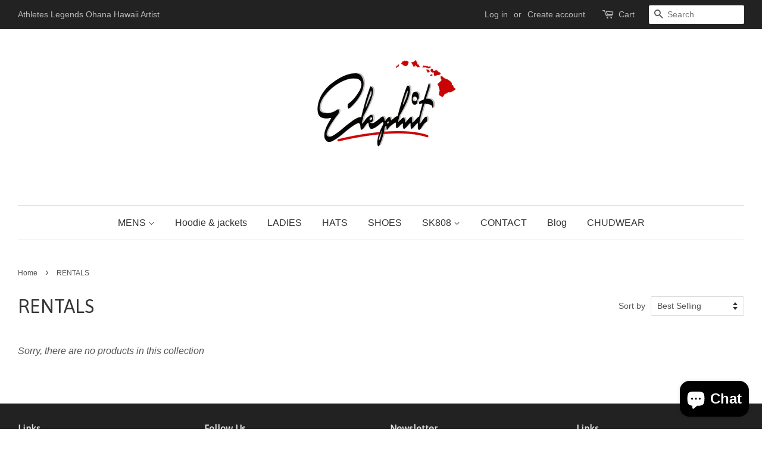

--- FILE ---
content_type: application/javascript; charset=utf-8
request_url: https://cdn-widgetsrepository.yotpo.com/v1/loader/H8qDGI1aID73AmzcMhgsxA
body_size: 8616
content:

if (typeof (window) !== 'undefined' && window.performance && window.performance.mark) {
  window.performance.mark('yotpo:loader:loaded');
}
var yotpoWidgetsContainer = yotpoWidgetsContainer || { guids: {} };
(function(){
    var guid = "H8qDGI1aID73AmzcMhgsxA";
    var loader = {
        loadDep: function (link, onLoad, strategy) {
            var script = document.createElement('script');
            script.onload = onLoad || function(){};
            script.src = link;
            if (strategy === 'defer') {
                script.defer = true;
            } else if (strategy === 'async') {
                script.async = true;
            }
            script.setAttribute("type", "text/javascript");
            script.setAttribute("charset", "utf-8");
            document.head.appendChild(script);
        },
        config: {
            data: {
                guid: guid
            },
            widgets: {
            
                "531414": {
                    instanceId: "531414",
                    instanceVersionId: "318697624",
                    templateAssetUrl: "https://cdn-widgetsrepository.yotpo.com/widget-assets/widget-coupons-redemption/app.v0.6.2-5198.js",
                    cssOverrideAssetUrl: "",
                    customizationCssUrl: "",
                    customizations: {
                      "confirmation-step-cancel-option": "NO",
                      "confirmation-step-confirm-option": "YES",
                      "confirmation-step-title": "ARE YOU SURE?",
                      "coupon-background-type": "no-background",
                      "coupon-code-copied-message-body": "Thank you for redeeming your points. Please paste the code at checkout.",
                      "coupon-code-copied-message-color": "#707997",
                      "coupon-code-copied-message-title": "COPIED",
                      "coupons-redemption-description": "Redeeming your points is easy! Just click Redeem points, then copy and paste your code at checkout.",
                      "coupons-redemption-headline": "How to Use Your Points",
                      "coupons-redemption-rule": "100 points equals $1",
                      "description-color": "#6C6C6C",
                      "description-font-size": "16",
                      "disabled-outline-button-color": "#929292",
                      "discount-bigger-than-subscription-cost-text": "Your next subscription is lower than the redemption amount",
                      "donate-button-text": "DONATE",
                      "donation-success-message-body": "Thank you for donating ${{donation_amount}} to {{company_name}}",
                      "donation-success-message-color": "#707997",
                      "donation-success-message-title": "SUCCESS",
                      "error-message-color": "#f04860",
                      "error-message-title": "",
                      "headline-color": "#000000",
                      "headline-font-size": "26",
                      "login-button-color": "#0F8383",
                      "login-button-text": "Redeem points",
                      "login-button-text-color": "white",
                      "login-button-type": "rounded_filled_rectangle",
                      "message-font-size": "14",
                      "missing-points-amount-text": "You don't have enough points to redeem",
                      "next-subscription-headline-text": "NEXT ORDER",
                      "next-subscription-subtitle-text": "{{product_name}} {{next_order_amount}}",
                      "no-subscription-subtitle-text": "No ongoing subscriptions",
                      "point-balance-text": "You have {{current_point_balance}} points",
                      "points-balance-color": "#000000",
                      "points-balance-font-size": "16",
                      "points-balance-number-color": "#0F8383",
                      "primary-font-name-and-url": "Poppins@600|https://fonts.googleapis.com/css?family=Poppins:600\u0026display=swap",
                      "redeem-button-color": "#0F8383",
                      "redeem-button-text": "Redeem points",
                      "redeem-button-text-color": "#FFFFFF",
                      "redeem-button-type": "rounded_rectangle",
                      "redemption-157668-displayname": "$5.00 Off",
                      "redemption-157668-settings-button-color": "#0F8383",
                      "redemption-157668-settings-button-text": "Redeem",
                      "redemption-157668-settings-button-text-color": "#FFFFFF",
                      "redemption-157668-settings-button-type": "rounded_filled_rectangle",
                      "redemption-157668-settings-call-to-action-button-text": "Redeem",
                      "redemption-157668-settings-cost": 500,
                      "redemption-157668-settings-cost-color": "#6C6C6C",
                      "redemption-157668-settings-cost-font-size": "16",
                      "redemption-157668-settings-cost-text": "{{points}} points",
                      "redemption-157668-settings-coupon-cost-font-size": "15",
                      "redemption-157668-settings-coupon-reward-font-size": "29",
                      "redemption-157668-settings-discount-amount-cents": 500,
                      "redemption-157668-settings-discount-type": "fixed_amount",
                      "redemption-157668-settings-reward": "$5.00 Off",
                      "redemption-157668-settings-reward-color": "#000000",
                      "redemption-157668-settings-reward-font-size": "20",
                      "redemption-157668-settings-success-message-text": "Discount Applied",
                      "redemption-157669-displayname": "$10.00 Off",
                      "redemption-157669-settings-button-color": "#0F8383",
                      "redemption-157669-settings-button-text": "Redeem",
                      "redemption-157669-settings-button-text-color": "#FFFFFF",
                      "redemption-157669-settings-button-type": "rounded_filled_rectangle",
                      "redemption-157669-settings-call-to-action-button-text": "Redeem",
                      "redemption-157669-settings-cost": 1000,
                      "redemption-157669-settings-cost-color": "#6C6C6C",
                      "redemption-157669-settings-cost-font-size": "16",
                      "redemption-157669-settings-cost-text": "{{points}} points",
                      "redemption-157669-settings-coupon-cost-font-size": "15",
                      "redemption-157669-settings-coupon-reward-font-size": "29",
                      "redemption-157669-settings-discount-amount-cents": 1000,
                      "redemption-157669-settings-discount-type": "fixed_amount",
                      "redemption-157669-settings-reward": "$10.00 Off",
                      "redemption-157669-settings-reward-color": "#000000",
                      "redemption-157669-settings-reward-font-size": "20",
                      "redemption-157669-settings-success-message-text": "Discount Applied",
                      "redemption-157670-displayname": "$25.00 Off",
                      "redemption-157670-settings-button-color": "#0F8383",
                      "redemption-157670-settings-button-text": "Redeem",
                      "redemption-157670-settings-button-text-color": "#FFFFFF",
                      "redemption-157670-settings-button-type": "rounded_filled_rectangle",
                      "redemption-157670-settings-call-to-action-button-text": "Redeem",
                      "redemption-157670-settings-cost": 2500,
                      "redemption-157670-settings-cost-color": "#6C6C6C",
                      "redemption-157670-settings-cost-font-size": "16",
                      "redemption-157670-settings-cost-text": "{{points}} points",
                      "redemption-157670-settings-coupon-cost-font-size": "15",
                      "redemption-157670-settings-coupon-reward-font-size": "29",
                      "redemption-157670-settings-discount-amount-cents": 2500,
                      "redemption-157670-settings-discount-type": "fixed_amount",
                      "redemption-157670-settings-reward": "$25.00 Off",
                      "redemption-157670-settings-reward-color": "#000000",
                      "redemption-157670-settings-reward-font-size": "20",
                      "redemption-157670-settings-success-message-text": "Discount Applied",
                      "rule-border-color": "#6C6C6C",
                      "rule-color": "#000000",
                      "rule-font-size": "16",
                      "secondary-font-name-and-url": "Poppins@400|https://fonts.googleapis.com/css?family=Poppins:400\u0026display=swap",
                      "selected-extensions": [
                        "157668",
                        "157669",
                        "157670"
                      ],
                      "selected-redemptions-modes": "regular",
                      "subscription-coupon-applied-message-body": "The discount was applied to your upcoming subscription order. You’ll be able to get another discount once the next order is processed.",
                      "subscription-coupon-applied-message-color": "#707997",
                      "subscription-coupon-applied-message-title": "",
                      "subscription-divider-color": "#c2cdf4",
                      "subscription-headline-color": "#666d8b",
                      "subscription-headline-font-size": "14",
                      "subscription-points-headline-text": "YOUR POINT BALANCE",
                      "subscription-points-subtitle-text": "{{current_point_balance}} Points",
                      "subscription-redemptions-description": "Choose a discount option that will automatically apply to your next subscription order.",
                      "subscription-redemptions-headline": "Redeem for Subscription Discount",
                      "subscription-subtitle-color": "#768cdc",
                      "subscription-subtitle-font-size": "20",
                      "view-layout": "full-layout"
                    },
                    staticContent: {
                      "cssEditorEnabled": true,
                      "currency": "USD",
                      "isHidden": false,
                      "isMultiCurrencyEnabled": false,
                      "merchantId": "24580",
                      "platformName": "shopify",
                      "storeId": "a0xmtLFPJ7pywIg5uBHVJrWhfOVmg3rRpQ9V2wCM",
                      "storeLoginUrl": "/account/login",
                      "subunitsPerUnit": 100
                    },
                    className: "CouponsRedemptionWidget",
                    dependencyGroupId: 2
                },
            
                "531413": {
                    instanceId: "531413",
                    instanceVersionId: "483817860",
                    templateAssetUrl: "https://cdn-widgetsrepository.yotpo.com/widget-assets/widget-referral-widget/app.v2.5.20-15.js",
                    cssOverrideAssetUrl: "",
                    customizationCssUrl: "",
                    customizations: {
                      "background-color": "#F6F1EE",
                      "background-image-url": "https://cdn-widget-assets.yotpo.com/widget-referral-widget/customizations/defaults/background-image.jpg",
                      "customer-email-view-button-text": "Next",
                      "customer-email-view-description": "Give your friends $10 off their first order of $5, and get 500 points for each successful referral.",
                      "customer-email-view-header": "Refer a Friend",
                      "customer-email-view-input-placeholder": "Your email address",
                      "customer-email-view-title": "GIVE $10, GET 500 POINTS",
                      "customer-name-view-input-placeholder": "Your first name",
                      "default-toggle": true,
                      "description-color": "#6C6C6C",
                      "description-font-size": "16px",
                      "final-view-button-text": "REFER MORE FRIENDS",
                      "final-view-description": "Remind your friends to check their email",
                      "final-view-error-description": "We were unable to share the referral link. Go back to the previous step to try again.",
                      "final-view-error-text": "GO BACK",
                      "final-view-error-title": "Something went wrong",
                      "final-view-title": "THANKS FOR REFERRING",
                      "fonts-primary-font-name-and-url": "Poppins@600|https://fonts.googleapis.com/css?family=Poppins:600\u0026display=swap",
                      "fonts-secondary-font-name-and-url": "Poppins@400|https://fonts.googleapis.com/css?family=Poppins:400\u0026display=swap",
                      "header-color": "#000000",
                      "header-font-size": "16px",
                      "main-share-option-desktop": "main_share_email",
                      "main-share-option-mobile": "main_share_sms",
                      "next-button-background-color": "#0F8383",
                      "next-button-font-size": "16px",
                      "next-button-size": "standard",
                      "next-button-text-color": "#FFFFFF",
                      "next-button-type": "rounded_filled_rectangle",
                      "referral-history-completed-points-text": "{{points}} POINTS",
                      "referral-history-completed-status-type": "text",
                      "referral-history-confirmed-status": "Completed",
                      "referral-history-pending-status": "Pending",
                      "referral-history-redeem-text": "You can redeem your points for a reward, or apply your reward code at checkout.",
                      "referral-history-sumup-line-points-text": "{{points}} POINTS",
                      "referral-history-sumup-line-text": "Your Rewards",
                      "referral-views-button-text": "Next",
                      "referral-views-copy-link-button-text": "Copy link",
                      "referral-views-description": "Give your friends $10 off their first order of $5, and get 500 points for each successful referral.",
                      "referral-views-email-share-body": "How does a discount off your first order at {{company_name}} sound? Use the link below and once you've shopped, I'll get a reward too.\n{{referral_link}}",
                      "referral-views-email-share-subject": "Discount to a Store You'll Love!",
                      "referral-views-email-share-type": "marketing_email",
                      "referral-views-friends-input-placeholder": "Friend’s email address",
                      "referral-views-header": "Refer a Friend",
                      "referral-views-personal-email-button-text": "Share via email",
                      "referral-views-sms-button-text": "Share via SMS",
                      "referral-views-title": "GIVE $10, GET 500 POINTS",
                      "referral-views-whatsapp-button-text": "Share via WhatsApp",
                      "share-allow-copy-link": true,
                      "share-allow-email": true,
                      "share-allow-facebook": true,
                      "share-allow-sms": true,
                      "share-allow-twitter": true,
                      "share-allow-whatsapp": true,
                      "share-facebook-header": "Get a discount and shop today!",
                      "share-facebook-image-url": "",
                      "share-icons-color": "black",
                      "share-settings-copyLink": true,
                      "share-settings-default-checkbox": true,
                      "share-settings-default-mobile-checkbox": true,
                      "share-settings-email": true,
                      "share-settings-facebook": true,
                      "share-settings-fbMessenger": true,
                      "share-settings-mobile-copyLink": true,
                      "share-settings-mobile-email": true,
                      "share-settings-mobile-facebook": true,
                      "share-settings-mobile-fbMessenger": true,
                      "share-settings-mobile-sms": true,
                      "share-settings-mobile-twitter": true,
                      "share-settings-mobile-whatsapp": true,
                      "share-settings-twitter": true,
                      "share-settings-whatsapp": true,
                      "share-sms-message": "I love {{company_name}}! Shop using my link to get a discount {{referral_link}}",
                      "share-twitter-message": "These guys are great! Get a discount using my link: ",
                      "share-whatsapp-message": "I love {{company_name}}! Shop using my link to get a discount {{referral_link}}",
                      "tab-size": "small",
                      "tab-type": "lower_line",
                      "tab-view-primary-tab-text": "Refer a Friend",
                      "tab-view-secondary-tab-text": "Your Referrals",
                      "tile-color": "#F6F1EE",
                      "title-color": "#000000",
                      "title-font-size": "26px",
                      "view-exit-intent-enabled": false,
                      "view-exit-intent-mobile-timeout-ms": 10000,
                      "view-is-popup": false,
                      "view-layout": "left",
                      "view-popup-delay-ms": 0,
                      "view-show-customer-name": "false",
                      "view-show-popup-on-exit": false,
                      "view-show-referral-history": false,
                      "view-table-rectangular-dark-pending-color": "rgba( 0, 0, 0, 0.6 )",
                      "view-table-rectangular-light-pending-color": "#FFFFFF",
                      "view-table-selected-color": "#0F8383",
                      "view-table-theme": "dark",
                      "view-table-type": "lines"
                    },
                    staticContent: {
                      "companyName": "elephit",
                      "cssEditorEnabled": true,
                      "currency": "USD",
                      "hasPrimaryFontsFeature": true,
                      "isHidden": false,
                      "isMultiCurrencyEnabled": false,
                      "merchantId": "24580",
                      "migrateTabColorToBackground": true,
                      "platformName": "shopify",
                      "referralHistoryEnabled": true,
                      "referralHost": "http://rwrd.io"
                    },
                    className: "ReferralWidget",
                    dependencyGroupId: 2
                },
            
                "531412": {
                    instanceId: "531412",
                    instanceVersionId: "484925575",
                    templateAssetUrl: "https://cdn-widgetsrepository.yotpo.com/widget-assets/widget-hero-section/app.v1.8.5-42.js",
                    cssOverrideAssetUrl: "",
                    customizationCssUrl: "",
                    customizations: {
                      "background-image-url": "https://cdn-widget-assets.yotpo.com/widget-hero-section/customizations/defaults/background-image.jpg",
                      "description-color": "#000000",
                      "description-font-size": "16",
                      "description-text-logged-in": "As a member, you'll earn points and exclusive rewards every time you shop.",
                      "description-text-logged-out": "Become a member and earn points and exclusive rewards every time you shop.",
                      "headline-color": "#000000",
                      "headline-font-size": "26",
                      "headline-text-logged-in": "Welcome to the club",
                      "headline-text-logged-out": "Join the club",
                      "login-button-color": "#000000",
                      "login-button-text": "LOG IN",
                      "login-button-text-color": "#000000",
                      "login-button-type": "rounded_rectangle",
                      "mobile-background-image-url": "https://cdn-widget-assets.yotpo.com/widget-hero-section/customizations/defaults/background-image-mobile.png",
                      "primary-font-name-and-url": "Poppins@600|https://fonts.googleapis.com/css?family=Poppins:600\u0026display=swap",
                      "register-button-color": "#000000",
                      "register-button-text": "JOIN NOW",
                      "register-button-text-color": "#ffffff",
                      "register-button-type": "rounded_filled_rectangle",
                      "secondary-font-name-and-url": "Poppins@400|https://fonts.googleapis.com/css?family=Poppins:400\u0026display=swap",
                      "text-background-color": "#D2E3E3",
                      "text-background-show-on-desktop": "true",
                      "text-background-show-on-mobile": "true",
                      "view-layout": "left-layout"
                    },
                    staticContent: {
                      "cssEditorEnabled": true,
                      "isHidden": false,
                      "merchantId": "24580",
                      "platformName": "shopify",
                      "storeId": "a0xmtLFPJ7pywIg5uBHVJrWhfOVmg3rRpQ9V2wCM",
                      "storeLoginUrl": "//www.elephit.com/account/login",
                      "storeRegistrationUrl": "//www.elephit.com/account/register"
                    },
                    className: "HeroSectionWidget",
                    dependencyGroupId: 2
                },
            
                "531411": {
                    instanceId: "531411",
                    instanceVersionId: "483844969",
                    templateAssetUrl: "https://cdn-widgetsrepository.yotpo.com/widget-assets/widget-visual-redemption/app.v1.1.7-18.js",
                    cssOverrideAssetUrl: "",
                    customizationCssUrl: "",
                    customizations: {
                      "description-color": "#6C6C6C",
                      "description-font-size": "16",
                      "headline-color": "#000000",
                      "headline-font-size": "26",
                      "layout-background-color": "#F6F1EE",
                      "primary-font-name-and-url": "Poppins@600|https://fonts.googleapis.com/css?family=Poppins:600\u0026display=swap",
                      "redemption-1-displayname": "Tile 1",
                      "redemption-1-settings-cost": "0 points",
                      "redemption-1-settings-cost-color": "#6C6C6C",
                      "redemption-1-settings-cost-font-size": "16",
                      "redemption-1-settings-frame-color": "#BCBCBC",
                      "redemption-1-settings-reward": "$0 off",
                      "redemption-1-settings-reward-color": "#000000",
                      "redemption-1-settings-reward-font-size": "20",
                      "redemption-2-displayname": "Tile 2",
                      "redemption-2-settings-cost": "0 points",
                      "redemption-2-settings-cost-color": "#6C6C6C",
                      "redemption-2-settings-cost-font-size": "16",
                      "redemption-2-settings-frame-color": "#BCBCBC",
                      "redemption-2-settings-reward": "$0 off",
                      "redemption-2-settings-reward-color": "#000000",
                      "redemption-2-settings-reward-font-size": "20",
                      "redemption-3-displayname": "Tile 3",
                      "redemption-3-settings-cost": "0 points",
                      "redemption-3-settings-cost-color": "#6C6C6C",
                      "redemption-3-settings-cost-font-size": "16",
                      "redemption-3-settings-frame-color": "#BCBCBC",
                      "redemption-3-settings-reward": "$0 off",
                      "redemption-3-settings-reward-color": "#000000",
                      "redemption-3-settings-reward-font-size": "20",
                      "rule-color": "#000000",
                      "rule-dots-color": "#6C6C6C",
                      "rule-font-size": "16",
                      "secondary-font-name-and-url": "Poppins@400|https://fonts.googleapis.com/css?family=Poppins:400\u0026display=swap",
                      "selected-extensions": [
                        "1",
                        "2",
                        "3"
                      ],
                      "view-layout": "full-layout",
                      "visual-redemption-description": "Redeeming your points is easy! Just log in, and choose an eligible reward at checkout.",
                      "visual-redemption-headline": "How to Use Your Points",
                      "visual-redemption-rule": "100 points equals $1"
                    },
                    staticContent: {
                      "cssEditorEnabled": true,
                      "currency": "USD",
                      "isHidden": false,
                      "isMultiCurrencyEnabled": false,
                      "platformName": "shopify",
                      "storeId": "a0xmtLFPJ7pywIg5uBHVJrWhfOVmg3rRpQ9V2wCM"
                    },
                    className: "VisualRedemptionWidget",
                    dependencyGroupId: 2
                },
            
                "531410": {
                    instanceId: "531410",
                    instanceVersionId: "484019663",
                    templateAssetUrl: "https://cdn-widgetsrepository.yotpo.com/widget-assets/widget-loyalty-campaigns/app.v1.2.16-38.js",
                    cssOverrideAssetUrl: "",
                    customizationCssUrl: "",
                    customizations: {
                      "campaign-description-font-color": "#6C6C6C",
                      "campaign-description-size": "16px",
                      "campaign-item-202449-background-color": "transparent",
                      "campaign-item-202449-background-image-color-overlay": "rgba(0, 0, 0, .4)",
                      "campaign-item-202449-background-type": "color",
                      "campaign-item-202449-border-color": "#BCBCBC",
                      "campaign-item-202449-description-font-color": "#6c6c6c",
                      "campaign-item-202449-description-font-size": "16",
                      "campaign-item-202449-exclude_audience_ids": null,
                      "campaign-item-202449-exclude_audience_names": [],
                      "campaign-item-202449-hover-view-tile-message": "Earn 200 points when you create an account",
                      "campaign-item-202449-icon-color": "#60a3a3",
                      "campaign-item-202449-icon-type": "defaultIcon",
                      "campaign-item-202449-include_audience_ids": "1",
                      "campaign-item-202449-include_audience_names": [
                        "All customers"
                      ],
                      "campaign-item-202449-special-reward-enabled": "false",
                      "campaign-item-202449-special-reward-headline-background-color": "#D2E3E3",
                      "campaign-item-202449-special-reward-headline-text": "Just for you!",
                      "campaign-item-202449-special-reward-headline-title-font-color": "#000000",
                      "campaign-item-202449-special-reward-headline-title-font-size": "12",
                      "campaign-item-202449-special-reward-tile-border-color": "#000000",
                      "campaign-item-202449-tile-description": "Create an account",
                      "campaign-item-202449-tile-reward": "200 Points",
                      "campaign-item-202449-title-font-color": "#000000",
                      "campaign-item-202449-title-font-size": "18",
                      "campaign-item-202449-type": "CreateAccountCampaign",
                      "campaign-item-202450-background-color": "transparent",
                      "campaign-item-202450-background-image-color-overlay": "rgba(0, 0, 0, .4)",
                      "campaign-item-202450-background-type": "color",
                      "campaign-item-202450-border-color": "#BCBCBC",
                      "campaign-item-202450-description-font-color": "#6c6c6c",
                      "campaign-item-202450-description-font-size": "16",
                      "campaign-item-202450-exclude_audience_ids": null,
                      "campaign-item-202450-exclude_audience_names": [],
                      "campaign-item-202450-hover-view-tile-message": "Earn 10 points for every $1.00 you spend in our store",
                      "campaign-item-202450-icon-color": "#60a3a3",
                      "campaign-item-202450-icon-type": "defaultIcon",
                      "campaign-item-202450-include_audience_ids": "1",
                      "campaign-item-202450-include_audience_names": [
                        "All customers"
                      ],
                      "campaign-item-202450-special-reward-enabled": "false",
                      "campaign-item-202450-special-reward-headline-background-color": "#D2E3E3",
                      "campaign-item-202450-special-reward-headline-text": "Just for you!",
                      "campaign-item-202450-special-reward-headline-title-font-color": "#000000",
                      "campaign-item-202450-special-reward-headline-title-font-size": "12",
                      "campaign-item-202450-special-reward-tile-border-color": "#000000",
                      "campaign-item-202450-tile-description": "Make a purchase",
                      "campaign-item-202450-tile-reward": "10 Points Per $1.00",
                      "campaign-item-202450-title-font-color": "#000000",
                      "campaign-item-202450-title-font-size": "18",
                      "campaign-item-202450-type": "PointsForPurchasesCampaign",
                      "campaign-item-202452-action-tile-ask-year": "true",
                      "campaign-item-202452-action-tile-birthday-required-field-message": "This field is required",
                      "campaign-item-202452-action-tile-birthday-thank-you-message": "Thanks! We're looking forward to helping you celebrate :)",
                      "campaign-item-202452-action-tile-european-date-format": "false",
                      "campaign-item-202452-action-tile-message-text": "If your birthday is within the next 30 days, your reward will be granted in delay, up to 30 days.",
                      "campaign-item-202452-action-tile-month-names": "January,February,March,April,May,June,July,August,September,October,November,December",
                      "campaign-item-202452-action-tile-title": "Earn 200 points on your birthday",
                      "campaign-item-202452-background-color": "transparent",
                      "campaign-item-202452-background-image-color-overlay": "rgba(0, 0, 0, .4)",
                      "campaign-item-202452-background-type": "color",
                      "campaign-item-202452-border-color": "#BCBCBC",
                      "campaign-item-202452-description-font-color": "#6c6c6c",
                      "campaign-item-202452-description-font-size": "16",
                      "campaign-item-202452-exclude_audience_ids": null,
                      "campaign-item-202452-exclude_audience_names": [],
                      "campaign-item-202452-icon-color": "#60a3a3",
                      "campaign-item-202452-icon-type": "defaultIcon",
                      "campaign-item-202452-include_audience_ids": "1",
                      "campaign-item-202452-include_audience_names": [
                        "All customers"
                      ],
                      "campaign-item-202452-special-reward-enabled": "false",
                      "campaign-item-202452-special-reward-headline-background-color": "#D2E3E3",
                      "campaign-item-202452-special-reward-headline-text": "Just for you!",
                      "campaign-item-202452-special-reward-headline-title-font-color": "#000000",
                      "campaign-item-202452-special-reward-headline-title-font-size": "12",
                      "campaign-item-202452-special-reward-tile-border-color": "#000000",
                      "campaign-item-202452-tile-description": "Happy Birthday",
                      "campaign-item-202452-tile-reward": "200 Points",
                      "campaign-item-202452-title-font-color": "#000000",
                      "campaign-item-202452-title-font-size": "18",
                      "campaign-item-202452-type": "BirthdayCampaign",
                      "campaign-title-font-color": "#000000",
                      "campaign-title-size": "20px",
                      "completed-tile-headline": "Completed",
                      "completed-tile-message": "You've already used this option",
                      "container-headline": "Ways to Earn",
                      "general-hover-tile-button-color": "#000000",
                      "general-hover-tile-button-text-color": "#FFFFFF",
                      "general-hover-tile-button-type": "rounded_filled_rectangle",
                      "general-hover-tile-color-overlay": "#D2E3E3",
                      "general-hover-tile-text-color": "#000000",
                      "headline-font-color": "#000000",
                      "headline-font-size": "26px",
                      "logged-out-is-redirect-after-login-to-current-page": "true",
                      "logged-out-message": "Already a member?",
                      "logged-out-sign-in-text": "Log in",
                      "logged-out-sign-up-text": "Sign up",
                      "main-text-font-name-and-url": "Poppins@600|https://fonts.googleapis.com/css?family=Poppins:600\u0026display=swap",
                      "secondary-text-font-name-and-url": "Poppins@400|https://fonts.googleapis.com/css?family=Poppins:400\u0026display=swap",
                      "selected-audiences": "1",
                      "selected-extensions": [
                        "202450",
                        "202449",
                        "202452"
                      ],
                      "special-reward-enabled": "false",
                      "special-reward-headline-background-color": "#D2E3E3",
                      "special-reward-headline-text": "Special for you",
                      "special-reward-headline-title-font-color": "#000000",
                      "special-reward-headline-title-font-size": "12",
                      "special-reward-tile-border-color": "#000000",
                      "tile-border-color": "#BCBCBC",
                      "tile-spacing-type": "small",
                      "tiles-background-color": "#FFFFFF",
                      "time-between-rewards-days": "You'll be eligible again in *|days|* days",
                      "time-between-rewards-hours": "You'll be eligible again in *|hours|* hours"
                    },
                    staticContent: {
                      "companyName": "elephit",
                      "cssEditorEnabled": true,
                      "currency": "USD",
                      "facebookAppId": "1647129615540489",
                      "isHidden": false,
                      "isMultiCurrencyEnabled": false,
                      "isSegmentationsPickerEnabled": false,
                      "merchantId": "24580",
                      "platformName": "shopify",
                      "storeAccountLoginUrl": "//www.elephit.com/account/login",
                      "storeAccountRegistrationUrl": "//www.elephit.com/account/register",
                      "storeId": "a0xmtLFPJ7pywIg5uBHVJrWhfOVmg3rRpQ9V2wCM"
                    },
                    className: "CampaignWidget",
                    dependencyGroupId: 2
                },
            
                "531409": {
                    instanceId: "531409",
                    instanceVersionId: "484036360",
                    templateAssetUrl: "https://cdn-widgetsrepository.yotpo.com/widget-assets/widget-my-rewards/app.v1.4.19-32.js",
                    cssOverrideAssetUrl: "",
                    customizationCssUrl: "",
                    customizations: {
                      "layout-background-color": "#F6F1EE",
                      "logged-in-description-color": "#0F8383",
                      "logged-in-description-font-size": "22",
                      "logged-in-description-text": "You have {{current_point_balance}} points",
                      "logged-in-headline-color": "#000000",
                      "logged-in-headline-font-size": "40",
                      "logged-in-headline-text": "Hi {{first_name}}!",
                      "logged-in-primary-button-cta-type": "redemptionWidget",
                      "logged-in-primary-button-text": "Redeem points",
                      "logged-in-secondary-button-text": "Rewards history",
                      "logged-out-headline-color": "#000000",
                      "logged-out-headline-font-size": "26",
                      "logged-out-headline-text": "How it Works",
                      "primary-button-background-color": "#000000",
                      "primary-button-text-color": "#FFFFFF",
                      "primary-button-type": "rounded_filled_rectangle",
                      "primary-font-name-and-url": "Poppins@600|https://fonts.googleapis.com/css?family=Poppins:600\u0026display=swap",
                      "reward-step-1-displayname": "Step 1",
                      "reward-step-1-settings-description": "Create an account and\nearn 100 points.",
                      "reward-step-1-settings-description-color": "#6C6C6C",
                      "reward-step-1-settings-description-font-size": "16",
                      "reward-step-1-settings-icon": "default",
                      "reward-step-1-settings-icon-color": "#000000",
                      "reward-step-1-settings-title": "Sign up",
                      "reward-step-1-settings-title-color": "#000000",
                      "reward-step-1-settings-title-font-size": "20",
                      "reward-step-2-displayname": "Step 2",
                      "reward-step-2-settings-description": "Earn points every time\nyou shop.",
                      "reward-step-2-settings-description-color": "#6C6C6C",
                      "reward-step-2-settings-description-font-size": "16",
                      "reward-step-2-settings-icon": "default",
                      "reward-step-2-settings-icon-color": "#000000",
                      "reward-step-2-settings-title": "Earn points",
                      "reward-step-2-settings-title-color": "#000000",
                      "reward-step-2-settings-title-font-size": "20",
                      "reward-step-3-displayname": "Step 3",
                      "reward-step-3-settings-description": "Redeem points for\nexclusive rewards.",
                      "reward-step-3-settings-description-color": "#6C6C6C",
                      "reward-step-3-settings-description-font-size": "16",
                      "reward-step-3-settings-icon": "default",
                      "reward-step-3-settings-icon-color": "#000000",
                      "reward-step-3-settings-title": "Redeem points",
                      "reward-step-3-settings-title-color": "#000000",
                      "reward-step-3-settings-title-font-size": "20",
                      "rewards-history-approved-text": "Approved",
                      "rewards-history-background-color": "rgba(0,0,0,0.79)",
                      "rewards-history-headline-color": "#000000",
                      "rewards-history-headline-font-size": "26",
                      "rewards-history-headline-text": "Rewards History",
                      "rewards-history-pending-text": "Pending",
                      "rewards-history-refunded-text": "Refunded",
                      "rewards-history-reversed-text": "Reversed",
                      "rewards-history-table-action-col-text": "Action",
                      "rewards-history-table-date-col-text": "Date",
                      "rewards-history-table-expiration-col-text": "Points expire on",
                      "rewards-history-table-points-col-text": "Points",
                      "rewards-history-table-status-col-text": "Status",
                      "rewards-history-table-store-col-text": "Store",
                      "secondary-button-background-color": "#000000",
                      "secondary-button-text-color": "#000000",
                      "secondary-button-type": "rounded_rectangle",
                      "secondary-font-name-and-url": "Poppins@400|https://fonts.googleapis.com/css?family=Poppins:400\u0026display=swap",
                      "view-grid-points-column-color": "#0F8383",
                      "view-grid-rectangular-background-color": "#F6F1EE",
                      "view-grid-type": "border"
                    },
                    staticContent: {
                      "cssEditorEnabled": true,
                      "currency": "USD",
                      "isHidden": false,
                      "isMultiCurrencyEnabled": false,
                      "isMultiStoreMerchant": false,
                      "merchantId": "24580",
                      "platformName": "shopify",
                      "storeId": "a0xmtLFPJ7pywIg5uBHVJrWhfOVmg3rRpQ9V2wCM"
                    },
                    className: "MyRewardsWidget",
                    dependencyGroupId: 2
                },
            
            },
            guidStaticContent: {},
            dependencyGroups: {
                      "2": [
                        "https://cdn-widget-assets.yotpo.com/widget-vue-core/app.v0.1.0-2295.js"
                      ]
                    }
        },
        initializer: "https://cdn-widgetsrepository.yotpo.com/widget-assets/widgets-initializer/app.v0.9.8-7487.js",
        analytics: "https://cdn-widgetsrepository.yotpo.com/widget-assets/yotpo-pixel/2025-12-31_09-59-10/bundle.js"
    }
    
    
    const initWidgets = function (config, initializeWidgets = true) {
        const widgetInitializer = yotpoWidgetsContainer['yotpo_widget_initializer'](config);
        return widgetInitializer.initWidgets(initializeWidgets);
    };
    const initWidget = function (config, instanceId, widgetPlaceHolder) {
        const widgetInitializer = yotpoWidgetsContainer['yotpo_widget_initializer'](config);
        if (widgetInitializer.initWidget) {
            return widgetInitializer.initWidget(instanceId, widgetPlaceHolder);
        }
        console.error("initWidget is not supported widgetInitializer");
    };
    const onInitializerLoad = function (config) {
        const prevInitWidgets = yotpoWidgetsContainer.initWidgets;
        yotpoWidgetsContainer.initWidgets = function (initializeWidgets = true) {
            if (prevInitWidgets) {
                if (typeof Promise !== 'undefined' && Promise.all) {
                    return Promise.all([prevInitWidgets(initializeWidgets), initWidgets(config, initializeWidgets)]);
                }
                console.warn('[deprecated] promise is not supported in initWidgets');
                prevInitWidgets(initializeWidgets);
            }
            return initWidgets(config, initializeWidgets);
        }
        const prevInitWidget = yotpoWidgetsContainer.initWidget;
        yotpoWidgetsContainer.initWidget = function (instanceId, widgetPlaceHolder) {
            if (prevInitWidget) {
              prevInitWidget(instanceId, widgetPlaceHolder)
            }
            return initWidget(config, instanceId, widgetPlaceHolder);
        }
        const guidWidgetContainer = getGuidWidgetsContainer();
        guidWidgetContainer.initWidgets = function () {
            return initWidgets(config);
        }
        guidWidgetContainer.initWidgets();
    };
    function getGuidWidgetsContainer () {
        if (!yotpoWidgetsContainer.guids) {
            yotpoWidgetsContainer.guids = {};
        }
        if (!yotpoWidgetsContainer.guids[guid]) {
            yotpoWidgetsContainer.guids[guid] = {};
        }
        return yotpoWidgetsContainer.guids[guid];
    }

    

    const guidWidgetContainer = getGuidWidgetsContainer();
    guidWidgetContainer.config = loader.config;
    if (!guidWidgetContainer.yotpo_widget_scripts_loaded) {
        guidWidgetContainer.yotpo_widget_scripts_loaded = true;
        guidWidgetContainer.onInitializerLoad = function () { onInitializerLoad(loader.config) };
        
        
        loader.loadDep(loader.analytics, function () {}, 'defer');
        
        
        
        loader.loadDep(loader.initializer, function () { guidWidgetContainer.onInitializerLoad() }, 'async');
        
    }
})()


